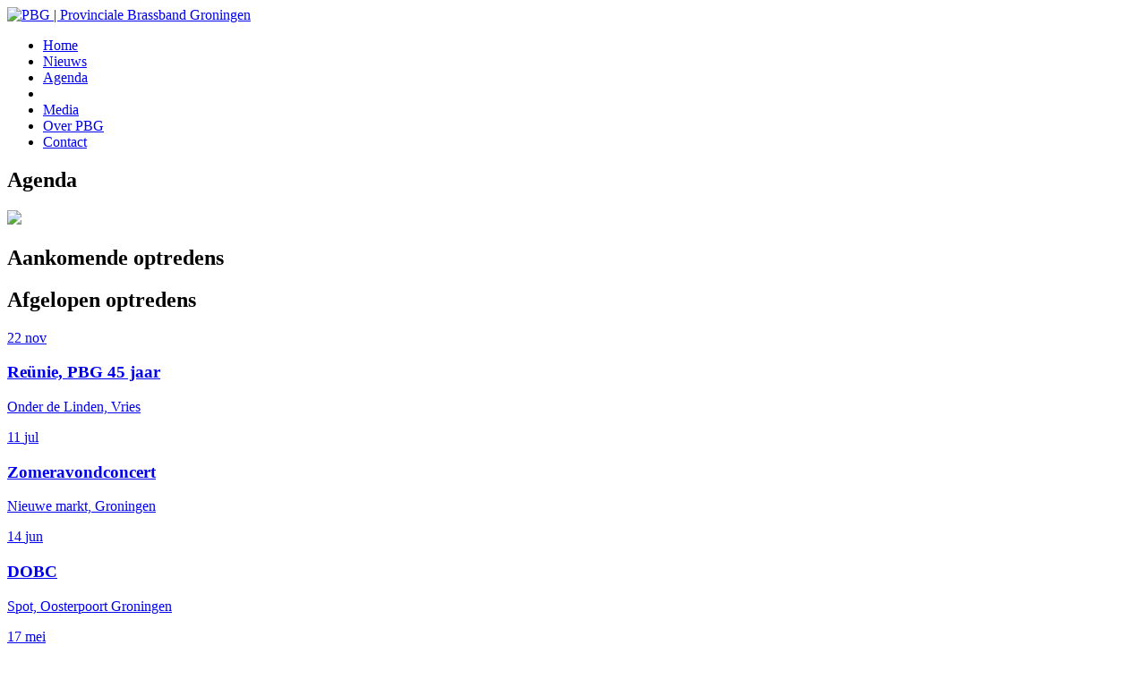

--- FILE ---
content_type: text/html; charset=utf-8
request_url: https://pbg.nu/agenda
body_size: 1623
content:
<!DOCTYPE html>
<!--[if lte IE 9 ]><html class="oldie" lang="nl"><![endif]-->
<!--[if (gt IE 9)|!(IE)]><!--><html lang="nl"><!--<![endif]-->
<head>
	<meta charset="utf-8">
	<meta http-equiv="X-UA-Compatible" content="IE=edge, chrome=1">
	<meta name="viewport" content="width=device-width">

	<!--[if lt IE 9]>
		<script src="https://html5shiv.googlecode.com/svn/trunk/html5.js"></script>
	<![endif]-->

	<title>Agenda | Provinciale Brassband Groningen</title>

			<base href="https://pbg.nu/">
		<link rel="home" href="https://pbg.nu/">
		<link rel="stylesheet" href="https://fonts.googleapis.com/css?family=Roboto+Condensed:400,700" media="screen">
		<link rel="stylesheet" href="https://fonts.googleapis.com/css?family=Abril+Fatface" media="screen">
		<link rel="stylesheet" href="assets/css/site.css" media="screen">
		<link rel="shortcut icon" href="favicon.png" type="image/ico">

							<meta name="author" content="Triz">
						<meta name="keywords" content="Groningen, Brassband, Provincie, Muziek, Optreden">
				
		<link rel="apple-touch-icon" sizes="180x180" href="assets/img/favicons/apple-touch-icon.png">
		<link rel="icon" type="image/png" href="assets/img/favicons/favicon-32x32.png" sizes="32x32">
		<link rel="icon" type="image/png" href="assets/img/favicons/favicon-16x16.png" sizes="16x16">
		<link rel="manifest" href="assets/img/favicons/manifest.json">
		<link rel="mask-icon" href="assets/img/favicons/safari-pinned-tab.svg" color="#5bbad5">
		<meta name="theme-color" content="#ffffff">
	</head>

<body class="preload">
	<header class="page-header" id="js-header">
	<div class="inner">
		<a href="https://pbg.nu/" class="page-logo">
			<img src="assets/img/logo-pbg.png" alt="PBG | Provinciale Brassband Groningen">
		</a>

					<nav class="page-mainmenu" id="js-mainmenu">
				<ul>
										
															
			
	
	<li>
		<a href="/">Home</a>
	</li>

															
			
	
	<li>
		<a href="/nieuws">Nieuws</a>
	</li>

															
						
	
	<li class="active">
		<a href="/agenda">Agenda</a>
	</li>

															
			
			<li class="spacer"></li>
	
	<li>
		<a href="/media">Media</a>
	</li>

															
			
	
	<li>
		<a href="/over-pbg/over-de-band">Over PBG</a>
	</li>

															
			
	
	<li>
		<a href="/contact">Contact</a>
	</li>

									</ul>
			</nav>
			</div>
</header>
	<main class="page-websitewrapper" id="js-websitewrapper">
			<section class="page-wrapper">
		<div class="page-banner">
	<div class="page-banner-header">
					<h1>Agenda</h1>
		
			</div>

	<img src="assets/img/pbg-header.jpg">
</div>
		<div class="inner">
			<div class="page-content">
				<section class="page-column with-border width-1-2">
					<h2 class="decorated">Aankomende optredens</h2>

									</section>

				<section class="page-column width-1-2">
					<h2 class="decorated">Afgelopen optredens</h2>

											<article class="overview-block overview-block-agenda page-column width-1-1">
	<a href="/agenda/2025/reünie-pbg-45-jaar">
		<p class="date">
			<span class="day">22</span>
			<span class="month">nov</span>
		</p>
		<div class="text">
			<h3>Reünie, PBG 45 jaar</h3>
			<p class="location">Onder de Linden, Vries</p>
		</div>
	</a>
</article>
											<article class="overview-block overview-block-agenda page-column width-1-1">
	<a href="/agenda/2025/zomeravondconcert">
		<p class="date">
			<span class="day">11</span>
			<span class="month">jul</span>
		</p>
		<div class="text">
			<h3>Zomeravondconcert</h3>
			<p class="location">Nieuwe markt, Groningen</p>
		</div>
	</a>
</article>
											<article class="overview-block overview-block-agenda page-column width-1-1">
	<a href="/agenda/2025/dobc">
		<p class="date">
			<span class="day">14</span>
			<span class="month">jun</span>
		</p>
		<div class="text">
			<h3>DOBC</h3>
			<p class="location">Spot, Oosterpoort Groningen</p>
		</div>
	</a>
</article>
											<article class="overview-block overview-block-agenda page-column width-1-1">
	<a href="/agenda/2025/topbrass">
		<p class="date">
			<span class="day">17</span>
			<span class="month">mei</span>
		</p>
		<div class="text">
			<h3>Topbrass</h3>
			<p class="location">Ikker, Burgum</p>
		</div>
	</a>
</article>
											<article class="overview-block overview-block-agenda page-column width-1-1">
	<a href="/agenda/2024/vriendenconcert">
		<p class="date">
			<span class="day">13</span>
			<span class="month">jul</span>
		</p>
		<div class="text">
			<h3>Vriendenconcert</h3>
			<p class="location">n.t.b.</p>
		</div>
	</a>
</article>
											<article class="overview-block overview-block-agenda page-column width-1-1">
	<a href="/agenda/2024/deelname-dobc">
		<p class="date">
			<span class="day">08</span>
			<span class="month">jun</span>
		</p>
		<div class="text">
			<h3>Deelname DOBC</h3>
			<p class="location">De Oosterpoort, Groningen</p>
		</div>
	</a>
</article>
									</section>
			</div>
		</div>
	</section>

		<footer class="page-footer">
	<div class="inner">
							
					<nav class="page-footermenu" id="js-footermenu">
				<ul>
										
															
			
	
	<li>
		<a href="/">Home</a>
	</li>

															
			
	
	<li>
		<a href="/nieuws">Nieuws</a>
	</li>

															
						
	
	<li class="active">
		<a href="/agenda">Agenda</a>
	</li>

															
			
	
	<li>
		<a href="/media">Media</a>
	</li>

															
			
	
	<li>
		<a href="/over-pbg/over-de-band">Over PBG</a>
	</li>

															
			
	
	<li>
		<a href="/contact">Contact</a>
	</li>

									</ul>
			</nav>
		
		<ul class="page-social">
			<li>Volg ons op</li>

							<li><a href="https://www.facebook.com/ProvBBGroningen" title="Bekijk ons op Facebook" target="_blank" data-icon="b"></a></li>
										<li><a href="https://twitter.com/provbbgroningen" title="Bekijk ons op Twitter" target="_blank" data-icon="c"></a></li>
										<li><a href="https://www.youtube.com/channel/UCC9a6Xfu0Irv8480tTdWW5w" title="Bekijk ons op YouTube" target="_blank" data-icon="d"></a></li>
										<li><a href="#" title="Bekijk ons op Soundcloud" target="_blank" data-icon="e"></a></li>
					</ul>

		<div class="page-footer-bottom" data-icon="a">
			<p class="left">&copy; 2025 PBG</p>
			<p class="right"><a href="//triz.nu">Ontwikkeld door Triz</a></p>
		</div>
	</div>
</footer>	</main>

	<div class="page-mobilenavcontainer">
		<div class="navtoggle" id="js-navtoggle" data-icon="m"></div>
		<div class="navwrapper" id="js-navwrapper"></div>
	</div>

			<script src="https://ajax.googleapis.com/ajax/libs/jquery/2.2.4/jquery.min.js"></script>
		<script type="text/javascript" src="assets/js/jquery.iNav.js"></script>
		<script type="text/javascript" src="assets/js/jquery.swipebox.min.js"></script>
		<script type="text/javascript" src="assets/js/jquery.acties.js"></script>
	</body>
</html>